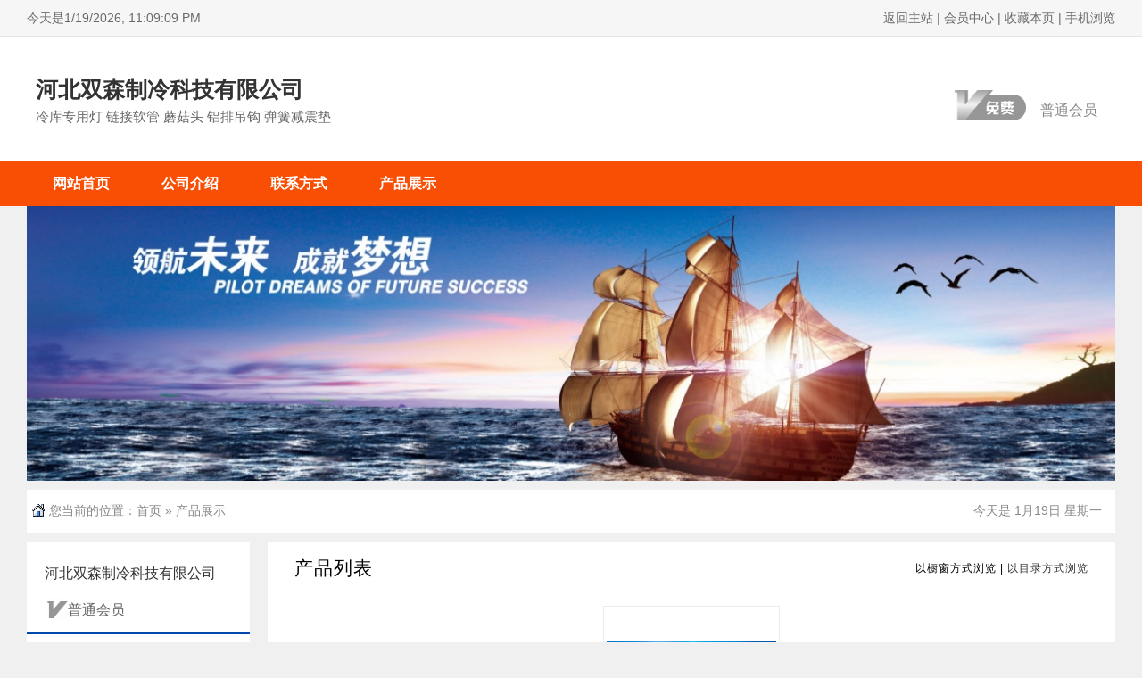

--- FILE ---
content_type: text/html;charset=UTF-8
request_url: http://zlt.net/index.php?homepage=shuangsen88&file=mall
body_size: 4114
content:
<!DOCTYPE html PUBLIC "-//W3C//DTD XHTML 1.0 Transitional//EN" "http://www.w3.org/TR/xhtml1/DTD/xhtml1-transitional.dtd">
<html xmlns="http://www.w3.org/1999/xhtml">
<head>
<meta http-equiv="Content-Type" content="text/html;charset=UTF-8"/>
<title>冷库专用灯 链接软管 蘑菇头 铝排吊钩 弹簧减震垫商城_-河北双森制冷科技有限公司</title>
<meta name="keywords" content="河北双森制冷科技有限公司,冷库专用灯 链接软管 蘑菇头 铝排吊钩 弹簧减震垫"/><meta name="generator" content="www.21miaomu.cn"/>
<meta name="template" content="homepage-st05"/>
<meta http-equiv="mobile-agent" content="format=html5;url=http://zlt.net/index.php?homepage=shuangsen88&file=mall">
<link rel="stylesheet" type="text/css" href="https://www.zlt.net/skin/default/css/com_public.css"/>
<link rel="stylesheet" type="text/css" href="https://www.zlt.net/company/skin/common-st05.css"/>
<link rel="stylesheet" type="text/css" href="https://www.zlt.net/company/skin/st05-default-5/style.css"/>
<script type="text/javascript">window.onerror= function(){return true;}</script><script type="text/javascript" src="https://www.zlt.net/lang/zh-cn/lang.js"></script>
<script type="text/javascript" src="https://www.zlt.net/file/script/config.js"></script>
<script type="text/javascript" src="https://www.zlt.net/skin/default/js/jquery-1.7.2.min.js"></script>
<script type="text/javascript" src="https://www.zlt.net/file/script/common.js"></script>
<script type="text/javascript" src="https://www.zlt.net/file/script/page.js"></script>
<script type="text/javascript" src="https://www.zlt.net/file/script/homepage.js"></script>
<script type="text/javascript">
GoMobile('http://zlt.net/index.php?homepage=shuangsen88&file=mall');
</script>
</head>
<body>
<div class="header">
<div class="m"><div class="top" id="top"><div class="m"><span class="f_r"><a href="https://www.zlt.net/">返回主站</a> | <a href="https://www.zlt.net/member/">会员中心</a> | <script type="text/javascript">addFav('收藏本页');</script> | <a href="javascript:Dqrcode();">手机浏览</a></span>今天是<div id="timer" style="display:inline-block;"></div>
<script>
setInterval("timeStr=new Date().toLocaleString();timer.innerText=timeStr;",1000)
</script></div></div></div><!--mini顶部-->
</div>
<div id="destoon_qrcode" style="display:none;"></div><div class="head-top">
<div class="m">
<div class="head">
 
<div class="name_com">
<h1>河北双森制冷科技有限公司</h1>
<h4>冷库专用灯 链接软管 蘑菇头 铝排吊钩 弹簧减震垫</h4>
</div>
<div class="head-search-vip" style="top:45px;">
<div id="viptime" class="free_vip">普通会员</div>
<div class="m-search" style="float: left;display:none;"><i class="d_ico"></i>
<div style="color:#666666;float: left;font-size: 16.5px;margin-top:1px;line-height: 40px;display:none;">联系方式：</div>
<div style="float: left;display:none;">0318-3482999</div>
</div>
</div>
</div>
</div>
</div>
<div class="new_nax">
<div class="m">
<div class="menu" id="menu">
<ul>
<li class="menu_li"><a href="https://www.zlt.net/index.php?homepage=shuangsen88"><span>网站首页</span></a></li>
<li class="menu_li"><a href="https://www.zlt.net/index.php?homepage=shuangsen88&file=introduce"><span>公司介绍</span></a></li>
<li class="menu_li"><a href="https://www.zlt.net/index.php?homepage=shuangsen88&file=contact"><span>联系方式</span></a></li>
<li class="menu_on"><a href="https://www.zlt.net/index.php?homepage=shuangsen88&file=mall"><span>产品展示</span></a></li>
</ul>
</div>
</div>
</div>
<div class="m">
<div class="banner_moban">
<img src="https://www.zlt.net/company/skin/st05-default-5/banner.jpg" width="100%"/>
</div>
</div>
<div class="clear"></div>
<div class="m">
<div class="pos" id="pos">
<span class="f_r">
<script type="text/javascript">show_date();</script>
</span>
<span id="position"></span>
</div>
</div>
<div class="m">
<table cellpadding="0" cellspacing="0" width="100%">
<tr>
<td width="250" valign="top" id="side">
<div class="sider_data">
     <div class="title_com">
    <h3>河北双森制冷科技有限公司</h3>
  <div id="viptime2" class="free_vip2">
      <p> <i class="f_bg_mini"></i><span>普通会员</span></p>
    </div>
     </div>
     <ul>
    <!-- <li> <span>企业类型：</span>
      <p>企业单位 (制造商,服务商)</p>
    </li> -->
    <!--     <li> <span>经营模式：</span>
      <p>制造商,服务商</p>
    </li>
     -->
    <li> <span>荣誉认证：</span>
      <p>&nbsp;<img src="https://www.zlt.net/member/image/v_mobile.gif" width="16" height="16" align="absmiddle" title="资料通过手机认证"/></p>
    </li>
      <li style="display: none;"> <span>保&nbsp;&nbsp;证&nbsp;&nbsp;金：</span>
    <p>已缴纳<strong class="f_green">0.00</strong> 元</p>
    </li>
      <!-- <li> <span>注册年份：</span>
      <p>2015</p>
    </li> -->
   <li> <span>联系人：</span><p>尚东旭先生</p></li>
        <li><span>联系方式：</span><p>15031800699</p></li>
        <li> <span class="zju">主&nbsp;&nbsp;&nbsp;&nbsp;&nbsp;营：</span>
      <p>冷库专用灯 链接软管 蘑菇头 铝排吊钩 弹簧减震垫</p>
    </li>
  </ul>
</div><div class="side_head"><div><strong>站内搜索</strong></div></div>
<div class="side_body">
<form action="https://www.zlt.net/company/home.php" onsubmit="return check_kw();">
<input type="hidden" name="action" value="search"/>
<input type="hidden" name="homepage" value="shuangsen88"/>
<input type="text" name="kw" value="输入关键词" size="25" id="kw" class="inp" onfocus="if(this.value=='输入关键词')this.value='';"/>
<div style="padding:10px 0 0 0;">
<select name="file">
<option value="mall" selected>商城</option></select>&nbsp;
<input type="submit" value=" 搜 索 " class="sbm"/>
</div>
</form>
</div><div class="side_head"><div><span class="f_r"><a href="https://www.zlt.net/index.php?homepage=shuangsen88&file=link"><img src="https://www.zlt.net/company/image/more.gif" title="更多"/></a></span><strong>友情链接</strong></div></div>
<div class="side_body">
<ul>
<li>暂无链接</li>
</ul>
</div>
</td>
<td width="20" id="split"></td>
<td valign="top" id="main"><script type="text/javascript">var module_id= 16,item_id=0,content_id='content',img_max_width=1200;</script>
<!-- <div class="dsn" id="pos_show">您当前的位置：<a href="https://www.zlt.net/index.php?homepage=shuangsen88">首页</a> &raquo; <a href="https://www.zlt.net/index.php?homepage=shuangsen88&file=mall">商城</a></div> -->
<div class="dsn" id="pos_show">您当前的位置：<a href="https://www.zlt.net/index.php?homepage=shuangsen88">首页</a> &raquo; <a href="https://www.zlt.net/index.php?homepage=shuangsen88&file=mall">产品展示</a></div>
<div class="main_head">
<div>
<span class="f_r f_n px12">
<strong>以橱窗方式浏览</strong> | <a href="https://www.zlt.net/index.php?homepage=shuangsen88&file=mall&view=1&typeid=0">以目录方式浏览</a>
</span>
<strong>产品列表</strong>
</div>
</div>
<div class="main_body">
<table cellpadding="0" cellspacing="0" width="100%">
<tr align="center"><td valign="top" width="25%" height="290">
<div class="thumb" onmouseover="this.className='thumb thumb_on';" onmouseout="this.className='thumb';">
<a href="https://www.zlt.net/index.php?homepage=shuangsen88&file=mall&itemid=1907"><img src="https://www.zlt.net/file/upload/202105/14/154856753371.png.thumb.png" width="190" height="190" alt="卧式储液器"/></a>
<div><a href="https://www.zlt.net/index.php?homepage=shuangsen88&file=mall&itemid=1907">卧式储液器</a></div>
<span class="f_price">￥190.00</span>
</div>
</td>
</table>
<div class="pages"><label title="共1条">第<em>1</em>页/共<span>1</span>页</label>&nbsp;&nbsp;<a href="https://www.zlt.net/index.php?homepage=shuangsen88&file=mall&page=1">&nbsp;首页&nbsp;</a> <a href="https://www.zlt.net/index.php?homepage=shuangsen88&file=mall&page=1">&nbsp;下一页&nbsp;</a><input type="hidden" id="destoon_next" value="https://www.zlt.net/index.php?homepage=shuangsen88&file=mall&page=1"/> <input type="hidden" id="destoon_previous" value="https://www.zlt.net/index.php?homepage=shuangsen88&file=mall&page=1"/><a href="https://www.zlt.net/index.php?homepage=shuangsen88&file=mall&page=1">&nbsp;上一页&nbsp;</a> <a href="https://www.zlt.net/index.php?homepage=shuangsen88&file=mall&page=1">&nbsp;尾页&nbsp;</a> <cite></cite><input type="text" class="pages_inp" id="destoon_pageno" value="1" onkeydown="if(event.keyCode==13 && this.value) {window.location.href='https://www.zlt.net/index.php?homepage=shuangsen88&file=mall&page={destoon_page}'.replace(/\{destoon_page\}/, this.value);return false;}"> <input type="button" class="pages_btn" value="GO" onclick="if(Dd('destoon_pageno').value>0)window.location.href='https://www.zlt.net/index.php?homepage=shuangsen88&file=mall&page={destoon_page}'.replace(/\{destoon_page\}/, Dd('destoon_pageno').value);"/></div>
</div>
<script type="text/javascript">
try {Dd('type_0').innerHTML = '<strong>'+Dd('name_0').innerHTML+'</strong>';}catch (e){}
</script>
</td>
</tr> 
</table>
</div>
<div class="footer" id="foot">
<div class="layout">
<div class="ft_0 ffly fl-clr">
        <div class="ft_lf">
        <a href="https://www.zlt.net/" target="_blank" title="制冷通" rel="nofollow"><img src="https://www.zlt.net/skin/default/images/200x44_foot_logo.png" width="200" height="44" alt="制冷通"></a>
            技术支持：<a href="https://www.zlt.net/" title="制冷通" rel="nofollow" target="_blank">制冷通</a></div>
        <div class="ft_rt">
            <div class="fl-clr">
                <dl class="fl-clr">
                    <dt>管理员入口</dt>
                    <dd><a href="https://www.zlt.net/member/home.php" title="店铺管理" target="_blank" rel="nofollow">店铺管理</a></dd>
                    <dd><a href="https://www.zlt.net/buy/" title="找采购购" target="_blank" rel="nofollow">找采购</a></dd>
                </dl>
                <dl class="fl-clr">
                    <dt>关于我们</dt>
                    <dd><a href="https://www.zlt.net/index.php?homepage=shuangsen88&file=introduce" title="企业介绍" target="_blank" rel="nofollow">企业介绍</a></dd>
                    <dd><a href="https://www.zlt.net/index.php?homepage=shuangsen88&file=honor" title="企业资质" target="_blank" rel="nofollow">企业资质</a></dd>
                </dl>
                <dl class="fl-clr">
                    <dt>联系我们</dt>                    
                    <dd><a href="https://www.zlt.net/index.php?homepage=shuangsen88&file=contact" target="_blank" title="联系方式" class="zxly" rel="nofollow" target="_blank">联系方式</a></dd>
                </dl>
                <dl class="fl-clr">
                    <dt>主营产品</dt>
                    <dd class="business">冷库专用灯 链接软管 蘑菇头 铝排吊钩 弹簧减震垫</dd>
                </dl>
            </div>
            <div class="ft_dz">
            <span><a href="https://www.zlt.net/index.php?homepage=shuangsen88" target="_blank" title="河北双森制冷科技有限公司">河北双森制冷科技有限公司</a></span>
       
        <span>&nbsp;&nbsp;地址：河北省衡水市深州市大屯镇陈家口村</span>
        </div>
        <div class="xhspbq">
        <li>访问量:<img src="https://www.zlt.net/company/image/num/6.gif" style="vertical-align:middle"><img src="https://www.zlt.net/company/image/num/6.gif" style="vertical-align:middle"><img src="https://www.zlt.net/company/image/num/0.gif" style="vertical-align:middle"><img src="https://www.zlt.net/company/image/num/0.gif" style="vertical-align:middle">&nbsp;&nbsp;</li>            </div>
        </div>
                    </div>
    </div>
</div>
<!--在线qq-->
<link href="https://www.zlt.net/company/image/qq/qyzx.css" rel="stylesheet" type="text/css">
<!-- <div class="floater-wrap fl-clr">
    <div class="service_div"></div>
    <div class="service_con">
        <div class="floater-hd"><span>公司官网手机端</span><a class="close_btn"></a></div>
     
    <div class="kaopur">
<img src="https://www.zlt.net/api/qrcode.png.php?auth=https://www.zlt.net/mobile/index.php?moduleid=4%26username=shuangsen88" width="104" height="104" alt="扫一扫进入公司官网移动站" />
<p>扫一扫有惊喜</p>
</div>
    </div>
</div> -->
<script charset="utf-8" language="javascript" type="text/javascript" src="https://www.zlt.net/company/image/qq/js.js"></script>
<!--在线qq-->
<script type="text/javascript">Dd('position').innerHTML = Dd('pos_show').innerHTML;</script>
<div class="back2top"><a href="javascript:void(0);" title="返回顶部">&nbsp;</a></div>
<script type="text/javascript">
</script>
</body>
</html>

--- FILE ---
content_type: text/css
request_url: https://www.zlt.net/company/skin/common-st05.css
body_size: 4189
content:
/*
	[Destoon B2B System] Copyright (c) 2008-2015 www.destoon.com
	This is NOT a freeware, use is subject to license.txt
*/
/* global */
* {word-break:break-all;font-family:Microsoft YaHei,Verdana,Arial;-webkit-text-size-adjust:none;}
body, div, dl, dt, dd{
	margin: 0;
	padding: 0;
}
input,select,textarea {font-size:12px;}
img {border:none;}
ul li {list-style-type:none;}
ol li {list-style-type:decimal;}
ul,form {margin:0px;padding:0px;}
li {list-style-type:none;}
/* links */
a:link,a:visited,a:active {color:#333333; text-decoration: none;}
a:hover {color:#FF6600;text-decoration:none;}
a.w:link,a.w:visited,a.w:active{text-decoration:none;color:#FFFFFF;}
a.w:hover{text-decoration:underline;}
a.t:link,a.t:visited,a.t:active{text-decoration:none;color:#225588;}
a.t:hover{text-decoration:underline;}
a.b:link,a.b:visited,a.b:active {color:#014CCC;text-decoration:none;}
a.b:hover {color:#FF6600;}
/*mini-top*/
.header{width:100%;height:40px;line-height:40px;clear: both;background: #f6f6f6;color: #696969;min-width: 1200px;border-bottom: 1px #e6e6e6 solid; margin: 0 auto;}
.header a{color: #696969;}
.header_top{width:1200px;margin:0 auto;font-size:12px;}
.header_l{width: 560px;height: 40px;overflow: hidden;}
.header_nav{float: right}
.header_nav{float: right}
/*top-left-1*/
.header_login{float:left;color:#696969;}
.header_login a{color:#696969;padding: 0 3px;}
.header_login a.red{color:red}
.header_login .login{color: #0f69dc;width:50px;padding:1px 8px;}
/*top-left-2*/
.telephone_top{float:left;padding:0 0 0 20px;color:#FF5641;}
.telephone_top img{vertical-align:middle;margin-top:-3px;width:18px;}
/*top-right*/
.header_nav{float:right;height: 40px;}
.header_nav a{padding:0 10px;}
.header_nav .nav{padding-right:18px;background: url(images/l0LQ7A5K8C.png) no-repeat right -20px;display: inline-block;padding-left:10px;}
.header_nav .jsddm{height: 40px;}
.header_nav .cart_mall{height: 15px; padding: 0 3px; line-height: 15px; background-color: #ff7300; color: #fff; margin-left: 3px; position: relative;}
.header_nav .jsddm .cart_new{position: relative; width: 110px;overflow: hidden;}
.header_nav .jsddm .cart_new .cart_text{float:left;overflow: hidden;}
.header_nav .jsddm .cart_new .cart_text .cart_name{float:left}
.header_nav .jsddm .cart_new .cart_text .cart_buy{float: right;background: url(images/mallbg.png) no-repeat;height: 16px;line-height: 16px;margin-top: 12px;margin-left: 3px;margin-right: 2px;}
.header ul li{float:left;}
.header ul li.phone-icon img,.header ul li.er-icon img{vertical-align:middle;width:16px;margin-top:-2px}
.jsddm .jsl{position:relative; z-index:4;}
.jsddm .jsl:hover a.nav{background:#ffffff url(images/l0LQ7A5K8C.png) no-repeat right 20px;border-color: #dcdcdc;outline: 1px #dcdcdc solid;line-height:40px; border-bottom: 1px solid #ffffff; box-shadow: 0 0 16px 0 hsla(0,0%,77%,.5);}
.jsddm span{color:#e0e0e0;}
.jsddm .yhzx a:hover,.jsddm .clf a:hover{background:#FFFFFF;color: #e60000;}
.header .red a{color: #e60000;}
.ut-dwn{position: absolute;top: 41px;right: 0px;z-index:500;display:none;}
.ut-mid{width: 356px;border: 1px #dcdcdc solid;border-top: none;margin-right: -1px;}
.ut-con{padding-top: 4px;padding-bottom: 13px;background: #FFFFFF;}
.ut-row{padding: 9px 9px 4px 9px; border-bottom: 1px solid #ededed;overflow: hidden;}
.ut-row .clf{width:335px;}
.last{border-bottom: 0;overflow: hidden;}
.hd{line-height: 2;font-size: 14px;color: #000;}
.m-li{;position: relative;float: left;height: 24px;line-height: 2;}
.m-li a{color:#696969;padding:0;}
.m-li span{color: #ccc;margin:0 10px;}
.ut-fw{position: absolute;top: 41px;left:0;z-index:500;display:none;width: 88px;border: 1px #dcdcdc solid;border-top: none;margin-left: -1px;}
.ut-gy{position: absolute;top: 41px;left:0;z-index:500;display:none;width:78px}
.h-itm{float:none;height:25px;line-height:25px;}
.h-itm a{color: #696969;}

/*vip*/
#viptime {position:absolute;right:0;top: -10px;filter:progid:DXImageTransform.Microsoft.Alpha(opacity=0);width: 206px;height: 40px;line-height:40px;padding: 3px 0;text-align:right;font-size: 16px;color: #888;font-family: "微软雅黑";}
#viptime b{font-family: arial; color: #c00012; font-size: 28px; padding: 0 5px 0 3px; font-style: italic; vertical-align: -3px;}
#viptime span{position:absolute;margin-left:-65px;margin-top:-3px;color:#ffffff;font-size:20px;font-weight:700; font-style: italic;}

.zz_vip{background:url(images/vip_bgnew.png) no-repeat 46px 0px;}
.free_vip { font-size: 14px; color: #666;background:url(images/pt_bgnew.png) no-repeat 46px 0px;}

/*VIP_MINI*/
#viptime2 {filter:progid:DXImageTransform.Microsoft.Alpha(opacity=0); float: left; color: #666;}
#viptime2 p{float: left; line-height: 28px;margin:0;}
#viptime2 p span{font-size: 16px; }
#viptime2 p i{display: block;width: 26px; float: left; margin: -1px 0;font-size: 25px; }

#viptime2 .year {font-size: 14px;padding:0 5px;color: #666;padding-left: 10px;}
#viptime2 .year b{height: 27px; line-height: 27px;font-family: arial; color: #e30010; padding-right: 3px;}

.zz_vip2 i{color: #c4a80f;width:27px;height:26px;}
.zz_vip2 i.v_bg_mini{background:url(images/vip_bgnew_mimi.png) no-repeat;}
.zz_vip2 p span{color: #c4a80f;}

.free_vip2 {font-size:16px;}
.free_vip2 i{color: ##969696;width:27px;height:26px;}
.free_vip2 i.f_bg_mini{background:url(images/pt_bgnew_mimi.png) no-repeat;}
.free_vip2 p span{color: ##969696;}

.sider_data ul {clear:both;padding:10px 0; overflow: hidden;}
.sider_data ul li{clear: both;font-size:13px;line-height: 26px;}
.sider_data ul li span{display: block; float:left; width: 85px; text-align: right; color:#999;}
.sider_data ul li span.zju{ letter-spacing: 1px;}
.sider_data ul li p {float: left;width:140px;color:#666;padding: 0;margin: 0;}
.sider_data ul li p a{ color: #0049ac; padding-right: 10px;}

/* show */
.title {text-align:center;font-size:16px;font-weight:bold;color:#FF6600;line-height:40px;}
.info {margin:0 10px 0 10px;border-top:#C0C0C0 1px dotted;border-bottom:#C0C0C0 1px dotted;line-height:25px;text-align:center;}
.content {font-size:13px;line-height:180%;padding:10px;}
.content p {margin:0 0 15px 0;}
.content p img{max-width:800px; ;}
.property {border:#E6E6E6 1px solid;background:#F6F6F6;padding:10px;margin:0 10px 0 10px;}
.property li {float:left;width:30%;height:22px;line-height:22px;overflow:hidden;}


.split {
    font-size: 12px;
    color: #E6E6E6;
    padding-left: 1px;
    padding-right: 1px;
}

.pos {padding:5px 15px 5px 25px;background:url('../image/homepage.gif') no-repeat 5px 15px #fff!important;margin: 10px 0;}
.inp {border:#99C4D5 1px solid;padding:2px;color:#666666;}
.sbm {height:20px;border:#86A2C0 1px solid;color:#333333;background:url('../image/btn_bg.gif') repeat-x;}
/* sign */
.sign {z-index:1000;position:absolute;width:180px;height:50px;background:url('../image/vip_bg.gif') no-repeat;margin:30px 0 0 780px;}
.sign div {padding:23px 0 0 73px;}
.sign strong {font-size:18px;color:red;}
.sign span {font-size:18px;color:red;font-weight:bold;padding:0 0 0 60px;}
/* thumb */
.thumb {padding:6px;}
.thumb img {border:#C0C0C0 1px solid;padding:3px;}
.thumb div {width:90%;height:26px;overflow:hidden;line-height:26px;font-size:13px;margin:6px 0 6px 0;}
.thumb p {font-size:10px;color:#888888;margin:2px;}
.thumb_on {background:#F1F1F1; outline:#99C4D5 1px dotted;}
/* album */
#mid_pos {position:absolute;}
#mid_div {width:240px;height:180px;cursor:crosshair;padding:5px;border:#CCCCCC 1px solid;background:#ffffff;}
#zoomer {border:#D4D4D4 1px solid;width:120px;height:90px;background:#FFFFFF url('../image/zoom_bg.gif');position:absolute;opacity:0.5;filter:alpha(opacity=50);}
#big_div {width:320px;height:240px;border:#CCCCCC 1px solid;background:#FFFFFF;position:absolute;overflow:hidden;}
#big_pic {position:absolute;}
.ab_im {padding:2px;margin:10px 0 10px 13px;border:#C0C0C0 1px solid;}
.ab_on {padding:2px;margin:10px 0 10px 13px;border:#FF6600 1px solid;background:#FF6600;}
/* pages */
.pages {padding:10px 0 10px 0;text-align:center;font-size:12px;}
.pages a:link,.pages a:visited,.pages a:active  {background:#FFFFFF;border:#E6E6E6 1px solid;padding:1px;text-decoration:none;}
.pages a:hover  {background:#FFFFFF;border:#CCCCCC 1px solid;color:#FF6600;padding:1px;text-decoration:none;}
.pages strong {background:#2E6AB1;padding:1px;border:#CCCCCC 1px solid;color:#FFFFFF;}
.pages_inp {border:#CCCCCC 1px solid;padding:1px;width:30px;text-align:center;color:#666666;}
.pages_btn {width:26px;background:#F6F6F6;border:#CCCCCC 1px solid;font-weight:bold;font-size:11px;}
.pages label {background:#FFFFFF;border:#CCCCCC 1px solid;padding:1px 5px 1px 5px;}
.pages label em {color:red;font-weight:bold;font-style:normal;}
.pages label span {font-weight:bold;}
/* comment */
.stat {padding:15px 0 10px 0;}
.stat_p {height:10px;line-height:10px;background:#FFF7D2;font-size:1px;}
.stat_p div {height:10px;line-height:10px;background:#FFA40D;border-left:#FFA40D 2px solid;float:left;}
.comment {padding:15px 10px 15px 10px;border-top:#AACCEE 1px dotted;}
.comment_sp {background:#F9FCFE;}
.comment_content {color:#333333;font-size:14px;line-height:180%;clear:both;padding:5px;}
.comment_title {height:26px;line-height:26px;color:#1B4C7A;padding:0 5px 0 5px;}
.comment_reply {padding:5px 10px 5px 10px;margin:0 5px 0 5px;line-height:180%;border:#E6E6E6 1px solid;background:#FFFFE3;}
.comment_no,.order_no {text-align:center;padding:20px;font-size:13px;}

/* basic */
.f_l {float:left;}
.f_r {float:right;}
.t_r {text-align:right;}
.t_c {text-align:center;}
.f_b {font-weight:bold;}
.f_n {font-weight:normal;}
.f_white {color:white;}
.f_gray {color:#666666;}
.f_orange {color:#FF6600;}
.f_red {color:red;}
.f_green {color:#F84F04;}
.f_blue {color:blue;}
.f_dblue {color:#225588;}
.f_price {font-weight:bold;font-family:Arial;color:#FF6600;}
.px10 {font-size:10px;}
.px11 {font-size:11px;}
.px12 {font-size:12px;}
.px13 {font-size:13px;}
.px14 {font-size:14px;}
.lh18 {line-height:180%;}
.b10 {font-size:1px;height:10px;}
.pd10 {padding:10px;}
.c_b{clear:both;}
.dsn {display:none;}
.c_p {cursor:pointer;}
.highlight {color:red;}


/*版权*/
.footer{width:100%;    min-width: 1200px;color:#999;background: #262626;font-size:12px;}
.footer .layout{background:#262626;padding-top: 15px; overflow: hidden;}
.f-btm{padding-top: 14px; padding-bottom: 25px; text-align: center;}
.footer .links{line-height: 26px;text-align: center;color:#666;}
.footer .links a{color: #666;padding:0 8px;}
.footer .copyright{color: #4c4c4c; line-height: 26px; margin-top: 8px;text-align: center;}
.footer .copyright a{color:#666;}
.footer_navs{background:#fff;margin-top:40px;}
.footer_navs_mfzh{height:147px;width:100%;border-bottom:#333 2px solid;text-align: center;}
.footer_navs_mfzh img{margin:30px auto;}
.footer_navs_daohang{margin:0 auto;height:150px;margin-top:50px;width:1200px;overflow:hidden;padding-bottom:30px;}
.footer_navs_daohang_block{height:149px;width:140px;padding-left:90px;padding-right:69px;border-right:#ededed 1px solid;float:left;}
.footer_navs_daohang_block span{display:block;font-size:18px;padding:10px 0 0 20px;}
.footer_navs_daohang_block ul{overflow:hidden;margin-top:10px;}
.footer_navs_daohang_block li{list-style-type:none; float:left;width:70px;height:30px;line-height:30px;}
.footer_navs_daohang_block li a{font-size:12px;text-decoration:none;color:#666;}
.footer_navs_daohang_call{height:149px;width:140px;padding-left:90px;padding-right:69px;float:left;}
.footer_navs_daohang_call span{display:block;font-size:18px;padding:10px 0 0 30px;}
.footer_navs_daohang_call p{font-size:12px;text-align: center;margin-top:10px;}
.footer_navs_daohang_call p span{padding:0px;color:#116ad0;font-weight: bold;}

/*20170701 - xiaohei -newshow-fot*/
.fl-clr{zoom: 1;}
.ft_0{width: 1200px; margin: 0 auto; padding: 20px 0;}
.ft_lf{width: 200px; float: left; line-height: 50px; color: #b2b2b2; padding-top: 20px; text-align: center;}
.ft_0 a{color: #b2b2b2;}
.ft_lf img{opacity: .8; filter: alpha(opacity=80);}
.ft_rt{float: right; text-align: left; color: #b2b2b2;}
.ft_rt dl{float: left; width: 203px; padding-left: 32px;}
.ft_rt dt{font-size: 14px; margin-bottom: 8px;}
.ft_rt dd a{color: #b2b2b2; line-height: 24px; margin-right: 5px;}
.ft_dz{border-top: 1px #191919 solid;padding-top: 10px;margin-top: 10px;width: 908px;overflow: hidden;margin-left: 32px;}
.xhspbq{padding-top: 10px;margin-top: 1px;width: 908px;overflow: hidden;margin-left: 32px;}
.xhspbq li{float:left;margin-right:20px}
.fl-clr:after{display: block; clear: both; height: 0; content: "\0020";}
.qjt{background:url(images/foot_qq.png) no-repeat; height: 16px; padding-left: 20px;}
.zxly{background:url(images/foot_mp.png) no-repeat; height: 16px; padding-left: 20px;}

.back2top{background:url(images/top_bg.png) no-repeat;width:44px;height: 44px;position: fixed;_position: absolute;left: 50%;margin-left: 618px;bottom: 50px;_bottom: auto;cursor: pointer;display: none;}
.back2top:hover{background:url(images/top_bg.png) no-repeat -0px -55px;}

.com_contact li{display: flex;}

--- FILE ---
content_type: text/css
request_url: https://www.zlt.net/company/skin/st05-default-5/style.css
body_size: 1768
content:
/*
shangpu-CSS-xiaohei-dtmuban.com-20170713
*/
/* global */
body {margin:0px;font-size:14px;color:#000000;background: #f0f0f0;}
div,p{padding:0;margin:0;}
/* common */
.fl{float:left}
.fr{float:right}
.m {width:1220px;margin:auto;}
.pos {padding:15px 15px 15px 25px;background:none;font-size:14px;color:#888}
.pos a{color:#888}
.sptop{width:100%;margin:0 auto;height: 30px;line-height: 30px;background: #ffffff;border-bottom: 1px solid #e6e6e6;    color: #999;}
.sptop a{   color: #999;}
.top{}
#top a {text-decoration:none;}

.head-top{background:#ffffff;width: 100%;min-width: 1200px;}
.head {width:1200px;height: 90px;overflow:hidden;position:relative;padding: 25px 0;}
.head .logo {padding: 18px 10px 0 0px;height:50px;overflow:hidden;}
.head .logo,.head .logo img{float: left;}
.head .logo{display: table-cell;width: 145px;height: 50px;vertical-align: middle;}
.head .logo img{margin:0 auto;display:block;width: expression(this.width > 140 && this.width > this.height ? 50: true);}

.head .name_com{float:left}
.head .name_com h1 {font-size: 25px;margin: 18px 0 5px 10px;color:#333333;}
.head .name_com h4 {font-size:15px;margin:0 0 0 10px;color: #666666;font-weight: 500;}

/*search+vip*/
.head-search-vip{float: right;position: relative;}
.m-search {margin-top: 40px;height: 44px;float: right;color: #F84F04;font-size: 34px;}
.m-search .d_ico { background:url('phone.png') no-repeat;width:43px;height:43px;float:left;display:block;padding-right:5px;vertical-align:middle;}



/*nax*/
.new_nax{background: #F84F04;width: 100%;min-width: 1200px;}
#menu a {text-decoration:none;}
.menu {height:50px;line-height:50px;overflow:hidden;font-size:16px;font-weight:bold;}
.menu_li {float:left;white-space:nowrap;line-height:50px;padding:0 29px;}
.menu_li span {color:#ffffff;}
.menu_on,.menu_li:hover {float:left;white-space:nowrap;line-height:50px;padding:0 29px;background:#F84F04;}
.menu_on span {color:#FFFFFF;}

/*data*/
.sider_data {width:250px;margin-bottom:15px;background:#fff; overflow: hidden;}
.sider_data .title_com{border-bottom: 3px solid #0049ac;padding: 10px 20px 10px 20px;overflow:hidden;}
.sider_data .title_com h3{display:block;font-size: 16px; color: #333; font-weight: normal;}
.sider_data .title_com .icon_rz{ float:left; padding-left: 6px;}
.sider_data .title_com .icon_rz i{display: block; font-size: 28px; margin-top: -10px; float: left;}
.sider_data .title_com .icon_rz span{display: block; font-size: 13px;padding-top: 2px;float: left; padding-left:3px;}

.sider_data .title_com_v {border-bottom: 3px solid #F84F04;padding: 10px 20px 10px 20px;overflow:hidden;}
.sider_data .title_com_v h3{display:block;font-size: 16px; color: #333; font-weight: normal;}
.sider_data .title_com_v .icon_rz{ float:left; padding-left: 6px;}
.sider_data .title_com_v .icon_rz i{display: block; font-size: 28px; margin-top: -10px; float: left;}
.sider_data .title_com_v .icon_rz span{display: block; font-size: 13px;padding-top: 2px;float: left; padding-left:3px;}


.sider_data ul {clear:both;padding:10px 0; overflow: hidden;}
.sider_data ul li{clear: both;font-size:13px;line-height: 26px;}
.sider_data ul li span{display: block; float:left; width: 85px; text-align: right; color:#999;}
.sider_data ul li span.zju{ letter-spacing: 1px;}
.sider_data ul li p {float: left;width:140px;color:#666;padding: 0;margin: 0;}
.sider_data ul li p a{ color: #0049ac; padding-right: 10px;}


.side_head {border-bottom: 1px solid #ddd;background:#ffffff;}
.side_head div {padding:0 10px 0 10px;font-size: 16px;height: 56px;line-height: 58px;overflow:hidden;letter-spacing:1px;}
.side_head div strong{font-weight:500}
.side_head .f_r img{margin-top:16px}
.side_body {border-top:none;background:#FFFFFF;padding:10px;margin: 0 0 20px;font-size:14px;color:#666}
.side_body li {background:url('../../image/ico_arrow.gif') no-repeat 5px 11px;padding:0 0 0 20px;line-height:26px;overflow:hidden;}

.main_head {border-bottom: 1px solid #ddd;padding: 0 20px;overflow: hidden;height: 55px;line-height: 60px;background: #ffffff;}
.main_head div {padding:0 10px 0 10px;font-size:21px;overflow:hidden;letter-spacing:1px;}
.main_head div strong{font-weight:500;}
.main_head .f_r img{margin-top:16px}
.main_body {border-top:none;background:#FFFFFF;padding:10px;margin: 0 0 20px;}

/*gundong*/
.elite{width: 873px;height: 239px;overflow:hidden;position:relative;padding-left: 38px;}
.elite ul{ overflow:hidden; zoom:1}
.elite ul li{width:209px;height:239px;float:left; _display:inline; overflow:hidden; text-align:center}

.elite .sPrev,.elite .sNext{ position:absolute; left:5px; top:10px; display:block; width:30px; height:216px; border:1px solid #ddd; background:url(icoLeft.gif) center center no-repeat #f4f4f4}
.elite .sNext{ left:auto; right:5px; background:url(icoRight.gif) center center no-repeat #f4f4f4}
.elite .sPrev:hover,.elite .sNext:hover{border-color: #287710;}

/* thumb */
.thumb {padding:6px;}
.thumb img {border:#ededed 1px solid;padding:3px;}
.thumb div {width:90%;height:26px;overflow:hidden;line-height:26px;font-size:13px;margin:6px 0 6px 0;}
.thumb p {font-size:10px;color:#888888;margin:2px;}
.thumb_on {background:#F1F1F1; outline:0;}


.step_price{margin:20px 0;}
.step_price td.f_price{color:#e60000!important;font-size: 12px!important;}
.bay{margin-top:20px}
.bay li{float:left;padding:8px 40px 9px;color:#ffffff;font-size:16px;cursor: Pointer;}
.bay .BuyNow{background:#ff8400;margin-right:20px }
.bay .AddCart{background:#e60000;}
.bay .AddCart i{width:20px;height:20px; background:url(ico-r-mall.png) no-repeat;float:left;margin-right:3px}

.xunj{background: #3F51B5;display:block;width: 230px;height: 44px;line-height: 44px;text-align:center;color:#ffffff;margin-top:30px;font-size: 16px;}